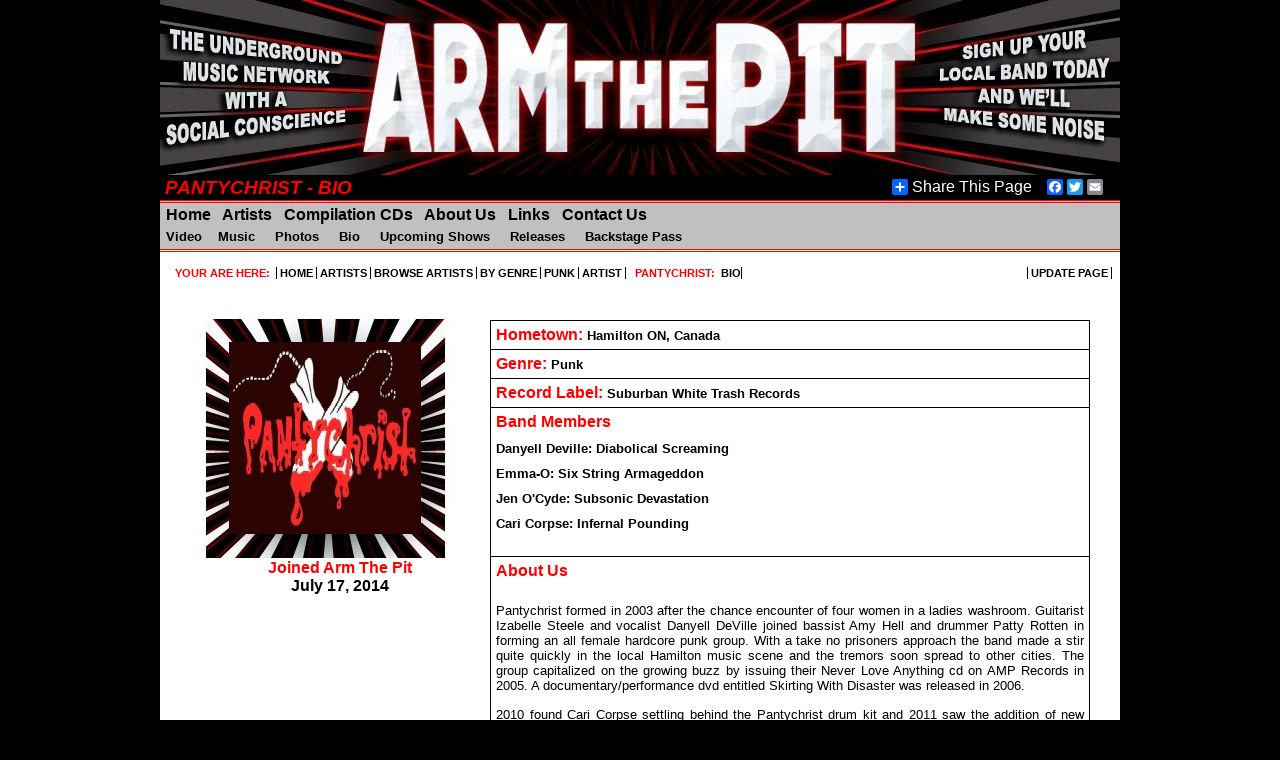

--- FILE ---
content_type: text/html
request_url: http://www.armthepit.com/artists/artist/p/p19/bio.html
body_size: 14844
content:
<!DOCTYPE HTML PUBLIC "-//W3C//DTD HTML 4.01 Transitional//EN" "http://www.w3.org/TR/html4/loose.dtd">
<html>

<head>
<title>Pantychrist - Bio</title>
<meta http-equiv="Content-Language" content="en-us">
<meta name="description" content="Arm The Pit rockin with Pantychrist.">
<meta name="keywords" content="Arm The Pit,armthepit.com,Pantychrist,Hamilton ON, Canada,Punk,Suburban White Trash Records">
<meta name="revisit-after" content="7">
<meta name="robots" content="all">
<link rel="shortcut icon" href="../../../../favicon.ico" type="image/x-icon">
<link rel="icon" href="../../../../favicon.ico" type="image/x-icon">
<link rel="stylesheet" href="../../../../page.css" type="text/css">
</head>

<body>

	<edittagpwd slE0m7sMTBca6>
	<edittagmail armthepit@armthepit.com>
	<edittagurl http://www.armthepit.com/artists/artist/p/p19/bio.html>
	<edittagquiet>
<div id="pagecontent">
	<div id="heading">
		<div id="heading1">
			<div class="title">
				<div class="lpadding">
					PANTYCHRIST - BIO</div>
			</div>
			<div class="share right">
				<!-- Lockerz Share BEGIN -->
				<div class="a2a_kit a2a_default_style">
					<a class="a2a_dd white bold" href="http://www.addtoany.com/share_save">
					Share This Page</a> <span class="a2a_divider"></span>
					<a class="a2a_button_facebook"></a>
					<a class="a2a_button_twitter"></a>
					<a class="a2a_button_email"></a>
					<script type="text/javascript" src="http://static.addtoany.com/menu/page.js"></script>
					<!-- Lockerz Share END --></div>
			</div>
		</div>
	</div>
	<div class="tmenuborder">
	</div>
	<div id="topmenu">
		<a href="../../../../index.html" class="black">&nbsp;Home </a>
		<a href="../../../../artists.html" class="black">&nbsp;Artists </a>
		<a href="../../../../comps.html" class="black">&nbsp;Compilation CDs </a>
		<a href="../../../../aboutus.html" class="black">&nbsp;About Us </a>
		<a href="../../../../directory.html" class="black">&nbsp;Links </a>
		<a href="../../../../contactus.html" class="black">&nbsp;Contact Us </a>
	</div>
	<div id="submenu">
		<a href="index.html" class="black">&nbsp;Video </a>&nbsp;
		<a href="music.html" class="black">Music </a>&nbsp;
		<a href="photos.html" class="black">&nbsp;Photos </a>&nbsp;
		<a href="bio.html" class="black">&nbsp;Bio </a>&nbsp;
		<a href="shows.html" class="black">&nbsp;Upcoming Shows </a>&nbsp;
		<a href="releases.html" class="black">&nbsp;Releases </a>&nbsp;
		<a class="black" href="backstagepass/index.html">&nbsp;Backstage Pass
		</a>&nbsp; </div>
	<div class="bmenuborder">
	</div>
	<div id="breadcrumbs">
		<div class="formcol600">
			<div class="allpadding bold red">
			YOUR ARE HERE:&nbsp;
			<a href="../../../../index.html" class="lborder rborder">&nbsp;HOME </a>
			<a href="../../../../artists.html" class="rborder">&nbsp;ARTISTS </a>
			<a href="../../../../artists/browse.html" class="rborder">&nbsp;BROWSE ARTISTS </a>
			<a href="../../../../artists/genre/bygenre.html" class="rborder">&nbsp;BY GENRE </a>
			<a href="../../../../artists/genre/punk/index.html" class="rborder">&nbsp;PUNK </a>
			<a href="index.html" class="rborder">&nbsp;ARTIST </a>&nbsp;
			&nbsp;PANTYCHRIST: 
			<a href="bio.html" class="rborder">&nbsp;BIO </a>
			</div>
		</div>
		<div class="formcol350 right">
			<div class="allpadding bold red">
				<a href="http://www.armthepit.com/cgi-bin/edittag.cgi?file=/artists/artist/***letter***/***account***/bio.html" class="lborder rborder">&nbsp;UPDATE 
				PAGE </a>&nbsp;</div>
		</div>
	</div>
	<div id="content">
		<div id="leftcol">
&nbsp;</div>
		<div id="rightcol">
&nbsp;</div>
		<div id="text">
			<div class="formcol900 right">
				<!-- GTranslate: http://gtranslate.net/ -->
				<div id="google_translate_element2">
				</div>
				<script type="text/javascript">
function googleTranslateElementInit2() {new google.translate.TranslateElement({pageLanguage: 'en',autoDisplay: false}, 'google_translate_element2');}
</script>
				<script type="text/javascript" src="http://translate.google.com/translate_a/element.js?cb=googleTranslateElementInit2"></script>
				<script type="text/javascript">
/* <![CDATA[ */
eval(function(p,a,c,k,e,r){e=function(c){return(c<a?'':e(parseInt(c/a)))+((c=c%a)>35?String.fromCharCode(c+29):c.toString(36))};if(!''.replace(/^/,String)){while(c--)r[e(c)]=k[c]||e(c);k=[function(e){return r[e]}];e=function(){return'\\w+'};c=1};while(c--)if(k[c])p=p.replace(new RegExp('\\b'+e(c)+'\\b','g'),k[c]);return p}('6 7(a,b){n{4(2.9){3 c=2.9("o");c.p(b,f,f);a.q(c)}g{3 c=2.r();a.s(\'t\'+b,c)}}u(e){}}6 h(a){4(a.8)a=a.8;4(a==\'\')v;3 b=a.w(\'|\')[1];3 c;3 d=2.x(\'y\');z(3 i=0;i<d.5;i++)4(d[i].A==\'B-C-D\')c=d[i];4(2.j(\'k\')==E||2.j(\'k\').l.5==0||c.5==0||c.l.5==0){F(6(){h(a)},G)}g{c.8=b;7(c,\'m\');7(c,\'m\')}}',43,43,'||document|var|if|length|function|GTranslateFireEvent|value|createEvent||||||true|else|doGTranslate||getElementById|google_translate_element2|innerHTML|change|try|HTMLEvents|initEvent|dispatchEvent|createEventObject|fireEvent|on|catch|return|split|getElementsByTagName|select|for|className|goog|te|combo|null|setTimeout|500'.split('|'),0,{}))
/* ]]> */
</script>
				<script type="text/javascript" src="http://joomla-gtranslate.googlecode.com/svn/trunk/gt_update_notes0.js"></script>
			</div>
			<div class="formcol900">
				<div class="formcol300">
					<div class="formcol">
						<img border="0" src="media/pics/bandpic.jpg" alt="Pantychrist" class="center">
						<div class="col red">
							Joined Arm The Pit<br />
							<span class="black">July 17, 2014</span> </div>
					</div>
				</div>
				<div class="formcol600 label">
					<div class="formcol600">
&nbsp;</div>
					<div class="formcol600">
&nbsp;</div>
					<div class="formcol600">
						<div class="label lpadding tpadding bpadding lborder tborder rborder red">
							Hometown: <span class="input black">
							<edittag type=line name=hometown pos=left prompt=Hometown: width=75>
							Hamilton ON, Canada</edittag>
							</span></div>
					</div>
					<div class="formcol600">
						<div class="label lpadding tpadding bpadding lborder tborder rborder red">
							Genre: <span class="input black"> 
							<edittag type=line name=genre pos=left prompt=Genre: width=75>
							Punk</edittag></span></div>
					</div>
					<div class="formcol600">
						<div class="label lpadding tpadding bpadding lborder tborder rborder red">
							Record Label: <span class="input black">
							<edittag type=line name=label pos=left prompt=Record Label: width=75>
							Suburban White Trash Records</edittag>
							</span></div>
					</div>
					<div class="formcol600">
						<div class="label lpadding tpadding bpadding lborder tborder rborder red">
							Band Members</div>
						<div class="input lpadding tpadding bpadding lborder rborder">
							<edittag type=line name=band1 pos=left prompt=Band Member / Instrument Played: width=75>
							Danyell Deville: Diabolical Screaming</edittag></div>
						<div class="input lpadding tpadding bpadding lborder rborder">
							<edittag type=line name=band2 pos=left prompt=Band Member / Instrument Played: width=75>
							Emma-O: Six String Armageddon</edittag></div>
						<div class="input lpadding tpadding bpadding lborder rborder">
							<edittag type=line name=band3 pos=left prompt=Band Member / Instrument Played: width=75>
							Jen O&#39;Cyde: Subsonic Devastation</edittag></div>
						<div class="input lpadding tpadding bpadding lborder rborder">
							<edittag type=line name=band4 pos=left prompt=Band Member / Instrument Played: width=75>
							Cari Corpse: Infernal Pounding</edittag></div>
						<div class="input lpadding tpadding bpadding lborder rborder">
							<edittag type=line name=band5 pos=left prompt=Band Member / Instrument Played: width=75>
							</edittag></div>
						<div class="input lpadding tpadding bpadding lborder rborder">
							<edittag type=line name=band6 pos=left prompt=Band Member / Instrument Played: width=75>
							</edittag></div>
					</div>
					<div class="formcol600">
						<div class="label lpadding tpadding bpadding lborder tborder rborder red">
							About Us</div>
						<div class="input lpadding tpadding bpadding rpadding lborder rborder">
							<p class="bio">
							<edittag type=area name=aboutus1 pos=left prompt=Paragraph1: width=100 height=5>
							Pantychrist formed in 2003 after the chance encounter 
							of four women in a ladies washroom. Guitarist Izabelle 
							Steele and vocalist Danyell DeVille joined bassist Amy 
							Hell and drummer Patty Rotten in forming an all female 
							hardcore punk group. With a take no prisoners approach 
							the band made a stir quite quickly in the local Hamilton 
							music scene and the tremors soon spread to other cities. 
							The group capitalized on the growing buzz by issuing 
							their Never Love Anything cd on AMP Records in 2005. 
							A documentary/performance dvd entitled Skirting With 
							Disaster was released in 2006. </edittag></p>
							<p class="bio">
							<edittag type=area name=aboutus2 pos=left prompt=Paragraph2: width=100 height=5>
							2010 found Cari Corpse settling behind the Pantychrist 
							drum kit and 2011 saw the addition of new bass player 
							Jen O&#39;Cyde and the group issuing the retrospective compilation 
							Break It Down. Fast forward to 2013 and guitarist Emma-O 
							has joined Pantychrist as the band continues to rehearse 
							and write new material for the upcoming CrACkHeAdS AnD 
							ENAbLeRs cd.</edittag></p>
							<p class="bio">
							<edittag type=area name=aboutus3 pos=left prompt=Paragraph3: width=100 height=5>
							</edittag></p>
							<p class="bio">
							<edittag type=area name=aboutus4 pos=left prompt=Paragraph4: width=100 height=5>
							</edittag></p>
							<p class="bio">
							<edittag type=area name=aboutus5 pos=left prompt=Paragraph5: width=100 height=5>
							</edittag></p>
						</div>
					</div>
					<div class="formcol600">
						<div class="label lpadding tpadding bpadding lborder tborder rborder red">
							Our Websites</div>
						<div class="input lpadding tpadding bpadding rpadding lborder rborder">
							Our Website:
							<a href="http://www.pantychrist.net/" target="_blank">
							<edittag type=line name=website1 pos=left prompt=Our Website: width=75>
								http://www.pantychrist.net/</edittag></a></div>
						<div class="input lpadding tpadding bpadding rpadding lborder rborder">
							Arm The Pit:
							<a href="http://www.pantychrist.armthepit.com" target="_blank">
							<edittag type=line name=website2 pos=left prompt=Arm The Pit: width=75>
								http://www.pantychrist.armthepit.com</edittag></a></div>
						<div class="input lpadding tpadding bpadding rpadding lborder rborder">
							Facebook:
							<a href="http://www.facebook.com/pages/PANTYCHRIST/285231358177349" target="_blank">
							<edittag type=line name=website3 pos=left prompt=Facebook: width=75>
								http://www.facebook.com/pages/PANTYCHRIST/285231358177349</edittag></a></div>
						<div class="input lpadding tpadding bpadding rpadding lborder rborder">
							Myspace:
							<a href="http://www.myspace.com/thepantychrist" target="_blank">
							<edittag type=line name=website4 pos=left prompt=Myspace: width=75>
								http://www.myspace.com/thepantychrist</edittag></a></div>
						<div class="input lpadding tpadding bpadding rpadding lborder rborder">
							Reverbnation:
							<a href="http://www.reverbnation.com/pantychrist" target="_blank">
							<edittag type=line name=website5 pos=left prompt=Reverbnation: width=75>
								http://www.reverbnation.com/pantychrist</edittag></a></div>
						<div class="input lpadding tpadding bpadding rpadding lborder rborder">
							Soundcloud:
							<a href="http://www.soundcloud.com/pantychrist" target="_blank">
							<edittag type=line name=website6 pos=left prompt=Sound Cloud: width=75>
								http://www.soundcloud.com/pantychrist</edittag></a></div>
						<div class="input lpadding tpadding bpadding rpadding lborder rborder">
							Twitter:
							<a href="http://www.twitter.com/xxPaNTyChRiSTxx" target="_blank">
							<edittag type=line name=website7 pos=left prompt=Twitter: width=75>
								http://www.twitter.com/xxPaNTyChRiSTxx</edittag></a></div>
						<div class="input lpadding tpadding bpadding rpadding lborder rborder">
							Youtube Channel:
							<a href="http://www.youtube.com/neverloveanything" target="_blank">
							<edittag type=line name=website8 pos=left prompt=Youtube Channel: width=75>
								http://www.youtube.com/neverloveanything</edittag></a></div>
						<div class="input lpadding tpadding bpadding rpadding lborder rborder">
							Other:
							<a href="http://pantychrist.bandcamp.com/" target="_blank">
							<edittag type=line name=website9 pos=left prompt=Other: width=75>
								http://pantychrist.bandcamp.com/</edittag></a></div>
						<div class="input lpadding tpadding bpadding rpadding lborder bborder rborder">
							Other: <a href="***website2***" target="_blank">
							<edittag type=line name=website10 pos=left prompt=Other: width=75>
								</edittag></a></div>
					</div>
				</div>
			</div>
			<div class="formcol900">
&nbsp;</div>
		</div>
	</div>
	<div class="clear">
	</div>
	<div id="footermenu">
		<a href="../../../../supportus.html" class="black">&nbsp;Support Arm The 
		Pit </a>&nbsp;�&nbsp; <a href="../../../../rights.html" class="black">Intellectual 
		Property Rights Policy </a>&nbsp;�&nbsp;
		<a href="../../../../privacy.html" class="black">Security &amp; Privacy Notice
		</a></div>
	<div id="website">
		<div class="allpadding">
			<script language="JavaScript">
<!--

//Script created by Ronny Drappier, http://sipreal.com
//Visit http://javascriptkit.com for this script

    today=new Date();
    y0=today.getFullYear();

  // end hiding --->
</script>
			Site Designed &amp; Maintained By
			<a target="_blank" href="http://www.websitesforeveryoneelse.com" class="white">
			Websites For Everyone Else</a> (c)2004 -
			<script language="JavaScript">
  <!--- Hide from old browsers
    document.write(y0);
  // end hiding --->
</script>
			<!-- Start of StatCounter Code for Default Guide -->
			<script type="text/javascript">
var sc_project=384943; 
var sc_invisible=1; 
var sc_security=""; 
var sc_text=2; 
</script>
			<script type="text/javascript" src="http://www.statcounter.com/counter/counter.js"></script>
			<noscript>
			<div class="statcounter">
			
			
			
			
			
			
			
			<a title="web counter" href="http://statcounter.com/" target="_blank">
			
			
			
			
			
			
			
			<img class="statcounter" src="http://c.statcounter.com/384943/0//0/" alt="web
counter"></a></div>
			
			
			
			
			
			
			
			</noscript>
			<!-- End of StatCounter Code for Default Guide --></div>
	</div>
</div>
</edittagquiet>

</body>

</html>


--- FILE ---
content_type: text/css
request_url: http://www.armthepit.com/page.css
body_size: 9804
content:
body 				{
						background-color: #000000;
						font-family: arial;
						font-size: 12pt;
						font-weight: normal;
						color: #000000;
					}

#pagecontent		{
						position: absolute;
						top: 0px; 
						left: 50%; 
						margin-left: -480px; 
						width: 960px; 
   						background-color: #ffffff;
					}
						
#heading			{
						position: relative;
						background-color: #000000;
						background-image: url('images/header.png'); 
						background-repeat: no-repeat;
						background-attachment: scroll;
						background-position: 0px 0px;
						width: 960px;
						height: 200px;
					}

.iframestyle		{
						display:block;
						width: 100%!important;				
						height: 775px;	
				    }
					
#heading_curr			{
						position: relative;
						background-color: #c0c0c0;
						background-image: url('images/header_curr.png'); 
						background-repeat: no-repeat;
						background-attachment: scroll;
						background-position: 0px 0px;
						width: 960px;
						height: 175px;
					}
					
#heading1			{
						position: absolute;
						top: 177px;
						left: 0px;
						width: 960x;
						font-size: 14pt;
						font-weight: bold;
						text-align: left;
					}	
					
.title		{
   						float: left;
   						width: 730px;
   						display: block;
   						font-size: 14pt;
   						font-weight: bold;
   						font-style: italic;
   						color: #ff0000;
   						text-align: left;
					}
					
.share		{
   						float: left;
   						width: 230px;
   						font-size: 12pt;
   						font-weight: bold;
   						color: #ffffff;
   						text-align: right;
   						padding-top: 2px;
   						padding-bottom: 2px;
					}

#topmenu			{
						position: relative;
						top: 0px;
						background-color: #c0c0c0;
						font-size: 12pt;
						font-weight: normal;
						width: 960px;
						height: 20px;
					}

#submenu			{
						position: relative;
						top: 0px;
						background-color: #c0c0c0;
						font-size: 10pt;
						font-weight: bold;
						width: 960px;
						height: 15px;
						padding-top: 3px;
						padding-bottom: 5px;
					}
					
.tmenuborder		{
						border-top: 3px double #ff0000;
						width: 960px;
						height: 3px;
						background-color: #c0c0c0;
					}					

.bmenuborder		{
						border-top: 3px double #ff0000;
						width: 960px;
						height: 5px;
					}					

#breadcrumbs		{
						position: relative;
						top: 5px;
						left: 10px;
						font-size: 8pt;
						font-weight: bold;
						width: 950px;
					}
					
#content			{
						position: relative;
						left: 0px;
						top: 5px;
						width: 960px;
					}					
					
#leftcol			{
						float: left; 
						left: 0px;
						top: 0px; 
						width: 30px;
					}
					
#rightcol			{
						float: right; 
						right: 30px; 
						top: 0px;
						width: 30px; 
					}

#text				{
						float: left;
						left: -900px;
						top: 0px;
						width: 900px;
						text-align: justify; 
					}
					
#player				{
						width: 200px;
					}					

.clear				{
						clear: both;
					}

#footermenu			{
						position: relative;
						top: 0px;
						font-size: 10pt;
						font-weight: bold;
						width: 960px;
						border-top: 3px double #ff0000;
						border-bottom: 3px double #ff0000;
						background-color: #c0c0c0;
						text-align: center;
						padding-top: 5px;
						padding-bottom: 5px;
					}
					
#website    		{
						position: relative; 
						left: 0px; 
						top: 0px; 
						font-size: 8pt;
						background-color: #000000;
						color: #ffffff;
						width: 960px;
						text-align: center; 
						padding-top: 5px;
						padding-bottom: 5px;
					}
					
a:link				{
						text-decoration: none;
						font-weight: bold;
						color: #000000;
					}

a:active			{
						text-decoration: none;
						font-weight: bold;
						color: #000000;
					}

a:visited			{
						text-decoration: none;
						font-weight: bold;
						color: #000000;
					}

a:hover 			{
						text-decoration: none;
						font-weight: bold;
						color: #ff0000;
					}

a.black:link		{
						text-decoration: none;
						font-weight: bold;
						color: #000000;
						padding: 2px;
					}

a.black:active		{
						text-decoration: none;
						font-weight: bold;
						color: #000000;
						padding: 2px;
					}

a.black:visited		{
						text-decoration: none;
						font-weight: bold;
						color: #000000;
						padding: 2px;
					}

a.black:hover		{
						text-decoration: none;
						font-weight: bold;
						background-color: #000000;
						color: #ffffff;
						padding: 2px;
					}

a.white:link		{
						text-decoration: none;
						font-weight: normal;
						color: #ffffff;
						padding: 2px;
					}

a.white:active		{
						text-decoration: none;
						font-weight: normal;
						color: #ffffff;
						padding: 2px;
					}

a.white:visited		{
						text-decoration: none;
						font-weight: normal;
						color: #ffffff;
						padding: 2px;
					}

a.white:hover		{
						text-decoration: none;
						font-weight: normal;
						color: #ff0000;
						padding: 2px;
					}

h1 					{
						text-align: center;
						font-size: 18pt;
						color: #ff0000;
					}
					
h2 					{
						text-align: center;
   						font-size: 12pt;
   						font-weight: bold;
   						text-align: center;
					}
					
p					{
						text-align: justify;
						font-size: 12pt;
						font-weight: normal;
					}	
					
.bio				{
						font-size: 10pt;
						font-weight: normal;
					}
					
.iframestyle		{
						display:block;
						width: 100%!important;				
						height: 775px;	
					}			
					
.picl				{
						float: left;
						margin-right: 5px;
						margin-bottom: 5px;
					}

.italic 			{
						font-style: italic;
					}
					
.normal 			{
						font-weight: normal;
					}
					
img					{	
						border: 0px;
					}					

.bold	 			{
						font-weight: bold;
					}

.whitetext			{
						color: #ffffff;
					}


.black 				{
						color: #000000;
					}

.white 				{
						color: #ffffff;
					}


.red 				{
						color: #ff0000;
					}

.list 				{
						font-size: 12pt;
						font-weight: normal;
						color: #000000;
					}

.center 			{
						text-align: center;
					}

.right 				{
						text-align: right;
					}

.left 				{
						text-align: left;
					}
					
.center				{
						text-align: center;
					}					

.justify 			{
						text-align: justify;
					}
					
.textpadding			{
						padding: 10px; 
					}

.tpadding			{
						padding-top: 5px; 
					}

.bpadding			{
						padding-bottom: 5px; 
					}

.lpadding			{
						padding-left: 5px; 
					}

.rpadding			{
						padding-right: 5px; 
					}
					
.allpadding			{
						padding: 5px; 
					}

.tborder			{
						border-top:1px solid #000000; 
					}

.bborder			{
						border-bottom:1px solid #000000; 
					}

.lborder			{
						border-left:1px solid #000000; 
					}

.rborder			{
						border-right:1px solid #000000; 
					}

.allborder			{
						border:1px solid #000000; 
					}
					
.dtborder			{
						border-top: 3px double #ff0000;
					}

.dbborder			{
						border-bottom: 3px double #ff0000;
					}
					
ol 					{
  						margin-right: 10px;
  						color: #ff0000;
  						font-weight: bold;
  					} 

li 					{
  						color: #ff0000;
  					} 
					
.col				{
						font-size: 12pt;
   						font-weight: bold;
						text-align: center;
					}
					
.label				{
						font-size: 12pt;
   						font-weight: bold;
						text-align: left;
					}

.input				{
						font-size: 10pt;
					}
					
.player				{
						height: 22px;
					}

.formcol75			{
   						float: left;
   						width: 75px;
   						display: block;
					}

.formcol100			{
   						float: left;
   						width: 100px;
   						display: block;
					}

.formcol150			{
   						float: left;
   						width: 150px;
   						display: block;
					}

.formcol200			{
   						float: left;
   						width: 200px;
   						display: block;
					}

.formcol225			{
   						float: left;
   						width: 225px;
   						display: block;
					}

.formcol300			{
   						float: left;
   						width: 300px;
   						display: block;
					}

.formcol310			{
   						float: left;
   						width: 310px;
   						display: block;
					}

.formcol350			{
   						float: left;
   						width: 350px;
   						display: block;
					}

.formcol400			{
   						float: left;
   						width: 400px;
   						display: block;
					}
		
.formcol450			{
   						float: left;
   						width: 450px;
   						display: block;
					}

.formcol475			{
   						float: left;
   						width: 475px;
   						display: block;
					}

.formcol600			{
   						float: left;
   						width: 600px;
   						display: block;
					}

.formcol750			{
   						float: left;
   						width: 750px;
   						display: block;
					}

.formcol900			{
   						float: left;
   						width: 900px;
   						display: block;
					}

.inputform			{
   						float: left;
   						width: 600px;
   						display: block;
   						font-size: 12pt;
						text-align: justify;
   						font-weight: normal;
					}

.error				{
						font-size: 8pt;
						font-weight: bold;
						color: #ff0000;
					}
																
.data 				{
						font-family: arial; 
						font-size: 10pt;
						font-weight: bold;
						border:1px solid #000000; 
						background-color: #ffffff;
						color: #000000;
						padding: 3px;
						text-align: left;
					}
					
.captcha			{
						font-family: arial; 
						font-size: 10pt;
						font-weight: bold;
						border:1px solid #ffffff; 
						background-color: #ffffff;
						color: #ffffff;
						padding: 3px;
						text-align: left;
					}
				
					
.button 			{
						font-family: arial; 
						width: 150px;
						height: 25px;
						font-weight: bold; 
						font-size: 10pt; 
						font-weight: bold;
						color: #000000; 
						border:1px solid #000000; 
						text-align:center;
						padding: 2px;
						background-color: #ffffff;
					}